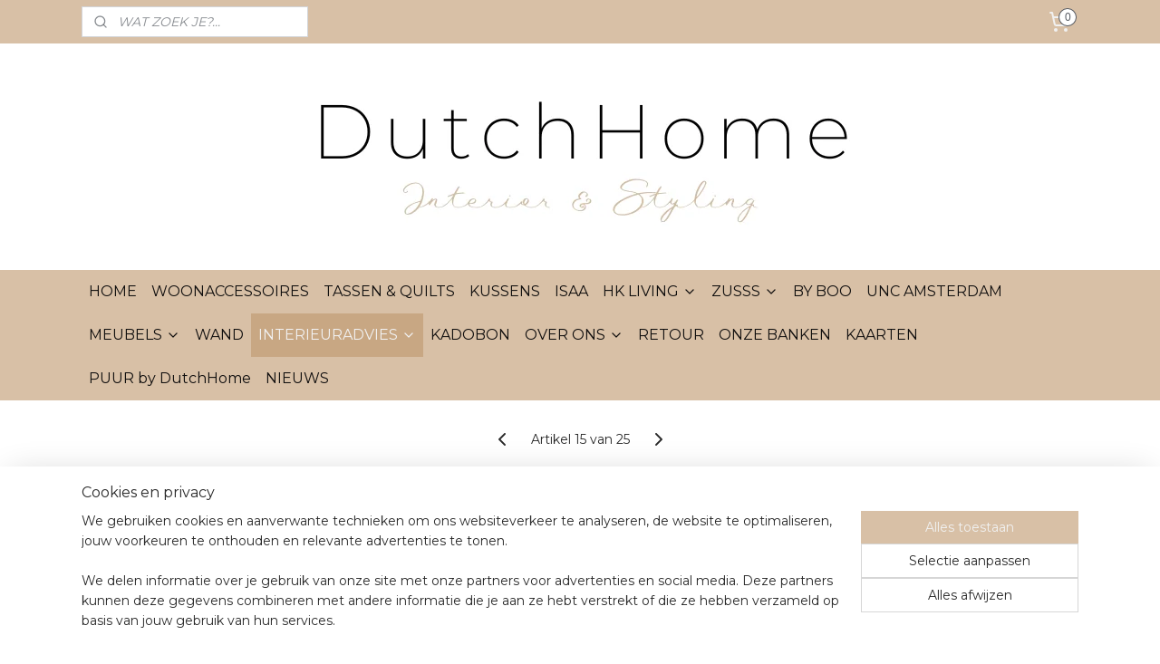

--- FILE ---
content_type: text/html; charset=UTF-8
request_url: https://www.dutchhome.nl/a-61190135/streefkerk/slaapkamer/
body_size: 15875
content:
<!DOCTYPE html>
<!--[if lt IE 7]>
<html lang="nl"
      class="no-js lt-ie9 lt-ie8 lt-ie7 secure"> <![endif]-->
<!--[if IE 7]>
<html lang="nl"
      class="no-js lt-ie9 lt-ie8 is-ie7 secure"> <![endif]-->
<!--[if IE 8]>
<html lang="nl"
      class="no-js lt-ie9 is-ie8 secure"> <![endif]-->
<!--[if gt IE 8]><!-->
<html lang="nl" class="no-js secure">
<!--<![endif]-->
<head prefix="og: http://ogp.me/ns#">
    <meta http-equiv="Content-Type" content="text/html; charset=UTF-8"/>

    <title>Slaapkamer | Streefkerk | dutchhome</title>
    <meta name="robots" content="noarchive"/>
    <meta name="robots" content="index,follow,noodp,noydir"/>
    
    <meta name="verify-v1" content="fkTHVAFqR0jDpvsGlMhu8_lfadRo8YdTUIMJjjw53F8"/>
        <meta name="google-site-verification" content="fkTHVAFqR0jDpvsGlMhu8_lfadRo8YdTUIMJjjw53F8"/>
    <meta name="viewport" content="width=device-width, initial-scale=1.0"/>
    <meta name="revisit-after" content="1 days"/>
    <meta name="generator" content="Mijnwebwinkel"/>
    <meta name="web_author" content="https://www.mijnwebwinkel.nl/"/>

    

    <meta property="og:site_name" content="dutchhome"/>

        <meta property="og:title" content="Slaapkamer"/>
    <meta property="og:description" content=""/>
    <meta property="og:type" content="product"/>
    <meta property="og:image" content="https://cdn.myonlinestore.eu/93d61fa4-6be1-11e9-a722-44a8421b9960/image/cache/article/55ed35567f1b0d2980279d0d4c13e65e67145cb2.jpg"/>
        <meta property="og:url" content="https://www.dutchhome.nl/a-61190135/streefkerk/slaapkamer/"/>

    <link rel="preload" as="style" href="https://static.myonlinestore.eu/assets/../js/fancybox/jquery.fancybox.css?20251222103456"
          onload="this.onload=null;this.rel='stylesheet'">
    <noscript>
        <link rel="stylesheet" href="https://static.myonlinestore.eu/assets/../js/fancybox/jquery.fancybox.css?20251222103456">
    </noscript>

    <link rel="stylesheet" type="text/css" href="https://asset.myonlinestore.eu/2AJiVxdwCc2ONtc7zd8udyI0b0aWuf.css"/>

    <link rel="preload" as="style" href="https://static.myonlinestore.eu/assets/../fonts/fontawesome-6.4.2/css/fontawesome.min.css?20251222103456"
          onload="this.onload=null;this.rel='stylesheet'">
    <link rel="preload" as="style" href="https://static.myonlinestore.eu/assets/../fonts/fontawesome-6.4.2/css/solid.min.css?20251222103456"
          onload="this.onload=null;this.rel='stylesheet'">
    <link rel="preload" as="style" href="https://static.myonlinestore.eu/assets/../fonts/fontawesome-6.4.2/css/brands.min.css?20251222103456"
          onload="this.onload=null;this.rel='stylesheet'">
    <link rel="preload" as="style" href="https://static.myonlinestore.eu/assets/../fonts/fontawesome-6.4.2/css/v4-shims.min.css?20251222103456"
          onload="this.onload=null;this.rel='stylesheet'">
    <noscript>
        <link rel="stylesheet" href="https://static.myonlinestore.eu/assets/../fonts/font-awesome-4.1.0/css/font-awesome.4.1.0.min.css?20251222103456">
    </noscript>

    <link rel="preconnect" href="https://static.myonlinestore.eu/" crossorigin />
    <link rel="dns-prefetch" href="https://static.myonlinestore.eu/" />
    <link rel="preconnect" href="https://cdn.myonlinestore.eu" crossorigin />
    <link rel="dns-prefetch" href="https://cdn.myonlinestore.eu" />

    <script type="text/javascript" src="https://static.myonlinestore.eu/assets/../js/modernizr.js?20251222103456"></script>
        
    <link rel="canonical" href="https://www.dutchhome.nl/a-61190135/streefkerk/slaapkamer/"/>
                    <link rel="shortcut icon" type="image/x-icon" href="data:image/x-icon;base64,">
        <link rel="icon" type="image/png" href="[data-uri]" />
    <script>
        var _rollbarConfig = {
        accessToken: 'd57a2075769e4401ab611d78421f1c89',
        captureUncaught: false,
        captureUnhandledRejections: false,
        verbose: false,
        payload: {
            environment: 'prod',
            person: {
                id: 77681,
            },
            ignoredMessages: [
                'request aborted',
                'network error',
                'timeout'
            ]
        },
        reportLevel: 'error'
    };
    // Rollbar Snippet
    !function(r){var e={};function o(n){if(e[n])return e[n].exports;var t=e[n]={i:n,l:!1,exports:{}};return r[n].call(t.exports,t,t.exports,o),t.l=!0,t.exports}o.m=r,o.c=e,o.d=function(r,e,n){o.o(r,e)||Object.defineProperty(r,e,{enumerable:!0,get:n})},o.r=function(r){"undefined"!=typeof Symbol&&Symbol.toStringTag&&Object.defineProperty(r,Symbol.toStringTag,{value:"Module"}),Object.defineProperty(r,"__esModule",{value:!0})},o.t=function(r,e){if(1&e&&(r=o(r)),8&e)return r;if(4&e&&"object"==typeof r&&r&&r.__esModule)return r;var n=Object.create(null);if(o.r(n),Object.defineProperty(n,"default",{enumerable:!0,value:r}),2&e&&"string"!=typeof r)for(var t in r)o.d(n,t,function(e){return r[e]}.bind(null,t));return n},o.n=function(r){var e=r&&r.__esModule?function(){return r.default}:function(){return r};return o.d(e,"a",e),e},o.o=function(r,e){return Object.prototype.hasOwnProperty.call(r,e)},o.p="",o(o.s=0)}([function(r,e,o){var n=o(1),t=o(4);_rollbarConfig=_rollbarConfig||{},_rollbarConfig.rollbarJsUrl=_rollbarConfig.rollbarJsUrl||"https://cdnjs.cloudflare.com/ajax/libs/rollbar.js/2.14.4/rollbar.min.js",_rollbarConfig.async=void 0===_rollbarConfig.async||_rollbarConfig.async;var a=n.setupShim(window,_rollbarConfig),l=t(_rollbarConfig);window.rollbar=n.Rollbar,a.loadFull(window,document,!_rollbarConfig.async,_rollbarConfig,l)},function(r,e,o){var n=o(2);function t(r){return function(){try{return r.apply(this,arguments)}catch(r){try{console.error("[Rollbar]: Internal error",r)}catch(r){}}}}var a=0;function l(r,e){this.options=r,this._rollbarOldOnError=null;var o=a++;this.shimId=function(){return o},"undefined"!=typeof window&&window._rollbarShims&&(window._rollbarShims[o]={handler:e,messages:[]})}var i=o(3),s=function(r,e){return new l(r,e)},d=function(r){return new i(s,r)};function c(r){return t(function(){var e=Array.prototype.slice.call(arguments,0),o={shim:this,method:r,args:e,ts:new Date};window._rollbarShims[this.shimId()].messages.push(o)})}l.prototype.loadFull=function(r,e,o,n,a){var l=!1,i=e.createElement("script"),s=e.getElementsByTagName("script")[0],d=s.parentNode;i.crossOrigin="",i.src=n.rollbarJsUrl,o||(i.async=!0),i.onload=i.onreadystatechange=t(function(){if(!(l||this.readyState&&"loaded"!==this.readyState&&"complete"!==this.readyState)){i.onload=i.onreadystatechange=null;try{d.removeChild(i)}catch(r){}l=!0,function(){var e;if(void 0===r._rollbarDidLoad){e=new Error("rollbar.js did not load");for(var o,n,t,l,i=0;o=r._rollbarShims[i++];)for(o=o.messages||[];n=o.shift();)for(t=n.args||[],i=0;i<t.length;++i)if("function"==typeof(l=t[i])){l(e);break}}"function"==typeof a&&a(e)}()}}),d.insertBefore(i,s)},l.prototype.wrap=function(r,e,o){try{var n;if(n="function"==typeof e?e:function(){return e||{}},"function"!=typeof r)return r;if(r._isWrap)return r;if(!r._rollbar_wrapped&&(r._rollbar_wrapped=function(){o&&"function"==typeof o&&o.apply(this,arguments);try{return r.apply(this,arguments)}catch(o){var e=o;throw e&&("string"==typeof e&&(e=new String(e)),e._rollbarContext=n()||{},e._rollbarContext._wrappedSource=r.toString(),window._rollbarWrappedError=e),e}},r._rollbar_wrapped._isWrap=!0,r.hasOwnProperty))for(var t in r)r.hasOwnProperty(t)&&(r._rollbar_wrapped[t]=r[t]);return r._rollbar_wrapped}catch(e){return r}};for(var p="log,debug,info,warn,warning,error,critical,global,configure,handleUncaughtException,handleAnonymousErrors,handleUnhandledRejection,captureEvent,captureDomContentLoaded,captureLoad".split(","),u=0;u<p.length;++u)l.prototype[p[u]]=c(p[u]);r.exports={setupShim:function(r,e){if(r){var o=e.globalAlias||"Rollbar";if("object"==typeof r[o])return r[o];r._rollbarShims={},r._rollbarWrappedError=null;var a=new d(e);return t(function(){e.captureUncaught&&(a._rollbarOldOnError=r.onerror,n.captureUncaughtExceptions(r,a,!0),e.wrapGlobalEventHandlers&&n.wrapGlobals(r,a,!0)),e.captureUnhandledRejections&&n.captureUnhandledRejections(r,a,!0);var t=e.autoInstrument;return!1!==e.enabled&&(void 0===t||!0===t||"object"==typeof t&&t.network)&&r.addEventListener&&(r.addEventListener("load",a.captureLoad.bind(a)),r.addEventListener("DOMContentLoaded",a.captureDomContentLoaded.bind(a))),r[o]=a,a})()}},Rollbar:d}},function(r,e){function o(r,e,o){if(e.hasOwnProperty&&e.hasOwnProperty("addEventListener")){for(var n=e.addEventListener;n._rollbarOldAdd&&n.belongsToShim;)n=n._rollbarOldAdd;var t=function(e,o,t){n.call(this,e,r.wrap(o),t)};t._rollbarOldAdd=n,t.belongsToShim=o,e.addEventListener=t;for(var a=e.removeEventListener;a._rollbarOldRemove&&a.belongsToShim;)a=a._rollbarOldRemove;var l=function(r,e,o){a.call(this,r,e&&e._rollbar_wrapped||e,o)};l._rollbarOldRemove=a,l.belongsToShim=o,e.removeEventListener=l}}r.exports={captureUncaughtExceptions:function(r,e,o){if(r){var n;if("function"==typeof e._rollbarOldOnError)n=e._rollbarOldOnError;else if(r.onerror){for(n=r.onerror;n._rollbarOldOnError;)n=n._rollbarOldOnError;e._rollbarOldOnError=n}e.handleAnonymousErrors();var t=function(){var o=Array.prototype.slice.call(arguments,0);!function(r,e,o,n){r._rollbarWrappedError&&(n[4]||(n[4]=r._rollbarWrappedError),n[5]||(n[5]=r._rollbarWrappedError._rollbarContext),r._rollbarWrappedError=null);var t=e.handleUncaughtException.apply(e,n);o&&o.apply(r,n),"anonymous"===t&&(e.anonymousErrorsPending+=1)}(r,e,n,o)};o&&(t._rollbarOldOnError=n),r.onerror=t}},captureUnhandledRejections:function(r,e,o){if(r){"function"==typeof r._rollbarURH&&r._rollbarURH.belongsToShim&&r.removeEventListener("unhandledrejection",r._rollbarURH);var n=function(r){var o,n,t;try{o=r.reason}catch(r){o=void 0}try{n=r.promise}catch(r){n="[unhandledrejection] error getting `promise` from event"}try{t=r.detail,!o&&t&&(o=t.reason,n=t.promise)}catch(r){}o||(o="[unhandledrejection] error getting `reason` from event"),e&&e.handleUnhandledRejection&&e.handleUnhandledRejection(o,n)};n.belongsToShim=o,r._rollbarURH=n,r.addEventListener("unhandledrejection",n)}},wrapGlobals:function(r,e,n){if(r){var t,a,l="EventTarget,Window,Node,ApplicationCache,AudioTrackList,ChannelMergerNode,CryptoOperation,EventSource,FileReader,HTMLUnknownElement,IDBDatabase,IDBRequest,IDBTransaction,KeyOperation,MediaController,MessagePort,ModalWindow,Notification,SVGElementInstance,Screen,TextTrack,TextTrackCue,TextTrackList,WebSocket,WebSocketWorker,Worker,XMLHttpRequest,XMLHttpRequestEventTarget,XMLHttpRequestUpload".split(",");for(t=0;t<l.length;++t)r[a=l[t]]&&r[a].prototype&&o(e,r[a].prototype,n)}}}},function(r,e){function o(r,e){this.impl=r(e,this),this.options=e,function(r){for(var e=function(r){return function(){var e=Array.prototype.slice.call(arguments,0);if(this.impl[r])return this.impl[r].apply(this.impl,e)}},o="log,debug,info,warn,warning,error,critical,global,configure,handleUncaughtException,handleAnonymousErrors,handleUnhandledRejection,_createItem,wrap,loadFull,shimId,captureEvent,captureDomContentLoaded,captureLoad".split(","),n=0;n<o.length;n++)r[o[n]]=e(o[n])}(o.prototype)}o.prototype._swapAndProcessMessages=function(r,e){var o,n,t;for(this.impl=r(this.options);o=e.shift();)n=o.method,t=o.args,this[n]&&"function"==typeof this[n]&&("captureDomContentLoaded"===n||"captureLoad"===n?this[n].apply(this,[t[0],o.ts]):this[n].apply(this,t));return this},r.exports=o},function(r,e){r.exports=function(r){return function(e){if(!e&&!window._rollbarInitialized){for(var o,n,t=(r=r||{}).globalAlias||"Rollbar",a=window.rollbar,l=function(r){return new a(r)},i=0;o=window._rollbarShims[i++];)n||(n=o.handler),o.handler._swapAndProcessMessages(l,o.messages);window[t]=n,window._rollbarInitialized=!0}}}}]);
    // End Rollbar Snippet
    </script>
    <script defer type="text/javascript" src="https://static.myonlinestore.eu/assets/../js/jquery.min.js?20251222103456"></script><script defer type="text/javascript" src="https://static.myonlinestore.eu/assets/../js/mww/shop.js?20251222103456"></script><script defer type="text/javascript" src="https://static.myonlinestore.eu/assets/../js/mww/shop/category.js?20251222103456"></script><script defer type="text/javascript" src="https://static.myonlinestore.eu/assets/../js/fancybox/jquery.fancybox.pack.js?20251222103456"></script><script defer type="text/javascript" src="https://static.myonlinestore.eu/assets/../js/fancybox/jquery.fancybox-thumbs.js?20251222103456"></script><script defer type="text/javascript" src="https://static.myonlinestore.eu/assets/../js/mww/image.js?20251222103456"></script><script defer type="text/javascript" src="https://static.myonlinestore.eu/assets/../js/mww/shop/article.js?20251222103456"></script><script defer type="text/javascript" src="https://static.myonlinestore.eu/assets/../js/mww/product/product.js?20251222103456"></script><script defer type="text/javascript" src="https://static.myonlinestore.eu/assets/../js/mww/product/product.configurator.js?20251222103456"></script><script defer type="text/javascript"
                src="https://static.myonlinestore.eu/assets/../js/mww/product/product.configurator.validator.js?20251222103456"></script><script defer type="text/javascript" src="https://static.myonlinestore.eu/assets/../js/mww/product/product.main.js?20251222103456"></script><script defer type="text/javascript" src="https://static.myonlinestore.eu/assets/../js/mww/navigation.js?20251222103456"></script><script defer type="text/javascript" src="https://static.myonlinestore.eu/assets/../js/delay.js?20251222103456"></script><script defer type="text/javascript" src="https://static.myonlinestore.eu/assets/../js/mww/ajax.js?20251222103456"></script><script defer type="text/javascript" src="https://static.myonlinestore.eu/assets/../js/foundation/foundation.min.js?20251222103456"></script><script defer type="text/javascript" src="https://static.myonlinestore.eu/assets/../js/foundation/foundation/foundation.topbar.js?20251222103456"></script><script defer type="text/javascript" src="https://static.myonlinestore.eu/assets/../js/foundation/foundation/foundation.tooltip.js?20251222103456"></script><script defer type="text/javascript" src="https://static.myonlinestore.eu/assets/../js/mww/deferred.js?20251222103456"></script>
        <script src="https://static.myonlinestore.eu/assets/webpack/bootstrapper.ce10832e.js"></script>
    
    <script src="https://static.myonlinestore.eu/assets/webpack/vendor.85ea91e8.js" defer></script><script src="https://static.myonlinestore.eu/assets/webpack/main.c5872b2c.js" defer></script>
    
    <script src="https://static.myonlinestore.eu/assets/webpack/webcomponents.377dc92a.js" defer></script>
    
    <script src="https://static.myonlinestore.eu/assets/webpack/render.8395a26c.js" defer></script>

    <script>
        window.bootstrapper.add(new Strap('marketingScripts', []));
    </script>
        <script>
  window.dataLayer = window.dataLayer || [];

  function gtag() {
    dataLayer.push(arguments);
  }

    gtag(
    "consent",
    "default",
    {
      "ad_storage": "denied",
      "ad_user_data": "denied",
      "ad_personalization": "denied",
      "analytics_storage": "denied",
      "security_storage": "granted",
      "personalization_storage": "denied",
      "functionality_storage": "denied",
    }
  );

  gtag("js", new Date());
  gtag("config", 'G-HSRC51ENF9', { "groups": "myonlinestore" });gtag("config", 'G-E4HMQ70J5K');</script>
<script async src="https://www.googletagmanager.com/gtag/js?id=G-HSRC51ENF9"></script>
        <script>
        
    </script>
        
<script>
    var marketingStrapId = 'marketingScripts'
    var marketingScripts = window.bootstrapper.use(marketingStrapId);

    if (marketingScripts === null) {
        marketingScripts = [];
    }

        marketingScripts.push({
        inline: `!function (f, b, e, v, n, t, s) {
        if (f.fbq) return;
        n = f.fbq = function () {
            n.callMethod ?
                n.callMethod.apply(n, arguments) : n.queue.push(arguments)
        };
        if (!f._fbq) f._fbq = n;
        n.push = n;
        n.loaded = !0;
        n.version = '2.0';
        n.agent = 'plmyonlinestore';
        n.queue = [];
        t = b.createElement(e);
        t.async = !0;
    t.src = v;
    s = b.getElementsByTagName(e)[0];
    s.parentNode.insertBefore(t, s)
    }(window, document, 'script', 'https://connect.facebook.net/en_US/fbevents.js');

    fbq('init', '278223046012850');
    fbq('track', 'PageView');
    `,
    });
    
    window.bootstrapper.update(new Strap(marketingStrapId, marketingScripts));
</script>
    <noscript>
        <style>ul.products li {
                opacity: 1 !important;
            }</style>
    </noscript>

            <script>
                (function (w, d, s, l, i) {
            w[l] = w[l] || [];
            w[l].push({
                'gtm.start':
                    new Date().getTime(), event: 'gtm.js'
            });
            var f = d.getElementsByTagName(s)[0],
                j = d.createElement(s), dl = l != 'dataLayer' ? '&l=' + l : '';
            j.async = true;
            j.src =
                'https://www.googletagmanager.com/gtm.js?id=' + i + dl;
            f.parentNode.insertBefore(j, f);
        })(window, document, 'script', 'dataLayer', 'GTM-MSQ3L6L');
                (function (w, d, s, l, i) {
            w[l] = w[l] || [];
            w[l].push({
                'gtm.start':
                    new Date().getTime(), event: 'gtm.js'
            });
            var f = d.getElementsByTagName(s)[0],
                j = d.createElement(s), dl = l != 'dataLayer' ? '&l=' + l : '';
            j.async = true;
            j.src =
                'https://www.googletagmanager.com/gtm.js?id=' + i + dl;
            f.parentNode.insertBefore(j, f);
        })(window, document, 'script', 'dataLayer', 'GTM-WG4MXTD');
            </script>

</head>
<body    class="lang-nl_NL layout-width-1100 oneColumn">

    <noscript>
                    <iframe src="https://www.googletagmanager.com/ns.html?id=GTM-MSQ3L6L" height="0" width="0"
                    style="display:none;visibility:hidden"></iframe>
                    <iframe src="https://www.googletagmanager.com/ns.html?id=GTM-WG4MXTD" height="0" width="0"
                    style="display:none;visibility:hidden"></iframe>
            </noscript>


<header>
    <a tabindex="0" id="skip-link" class="button screen-reader-text" href="#content">Spring naar de hoofdtekst</a>
</header>


<div id="react_element__filter"></div>

<div class="site-container">
    <div class="inner-wrap">
                    <nav class="tab-bar mobile-navigation custom-topbar ">
    <section class="left-button" style="display: none;">
        <a class="mobile-nav-button"
           href="#" data-react-trigger="mobile-navigation-toggle">
                <div   
    aria-hidden role="img"
    class="icon icon--sf-menu
        "
    >
    <svg><use xlink:href="#sf-menu"></use></svg>
    </div>
&#160;
                <span>Menu</span>        </a>
    </section>
    <section class="title-section">
        <span class="title">dutchhome</span>
    </section>
    <section class="right-button">

                                    
        <a href="/cart/" class="cart-icon hidden">
                <div   
    aria-hidden role="img"
    class="icon icon--sf-shopping-cart
        "
    >
    <svg><use xlink:href="#sf-shopping-cart"></use></svg>
    </div>
            <span class="cart-count" style="display: none"></span>
        </a>
    </section>
</nav>
        
        
        <div class="bg-container custom-css-container"             data-active-language="nl"
            data-current-date="27-12-2025"
            data-category-id="unknown"
            data-article-id="46569259"
            data-article-category-id="5411765"
            data-article-name="Slaapkamer"
        >
            <noscript class="no-js-message">
                <div class="inner">
                    Javascript is uitgeschakeld.


Zonder Javascript is het niet mogelijk bestellingen te plaatsen in deze webwinkel en zijn een aantal functionaliteiten niet beschikbaar.
                </div>
            </noscript>

            <div id="header">
                <div id="react_root"><!-- --></div>
                <div
                    class="header-bar-top">
                                                
<div class="row header-bar-inner" data-bar-position="top" data-options="sticky_on: large; is_hover: true; scrolltop: true;" data-topbar>
    <section class="top-bar-section">
                                    <div class="module-container search align-left">
                    <div class="react_element__searchbox" 
    data-post-url="/search/" 
    data-search-phrase=""></div>

                </div>
                                                <div class="module-container cart align-right">
                    
<div class="header-cart module moduleCartCompact" data-ajax-cart-replace="true" data-productcount="0">
            <a href="/cart/?category_id=5411765" class="foldout-cart">
                <div   
    aria-hidden role="img"
    class="icon icon--sf-shopping-cart
        "
            title="Winkelwagen"
    >
    <svg><use xlink:href="#sf-shopping-cart"></use></svg>
    </div>
            <span class="count">0</span>
        </a>
        <div class="hidden-cart-details">
            <div class="invisible-hover-area">
                <div data-mobile-cart-replace="true" class="cart-details">
                                            <div class="cart-summary">
                            Nog niets in uw winkelwagen
                        </div>
                                    </div>

                            </div>
        </div>
    </div>

                </div>
                        </section>
</div>

                                    </div>

                



<sf-header-image
    class="web-component"
    header-element-height="250px"
    align="left"
    store-name="dutchhome"
    store-url="https://www.dutchhome.nl/"
    background-image-url="https://cdn.myonlinestore.eu/93d61fa4-6be1-11e9-a722-44a8421b9960/nl_NL_image_header_4.png?t=1766857181"
    mobile-background-image-url=""
    logo-custom-width=""
    logo-custom-height=""
    page-column-width="1100"
    style="
        height: 250px;

        --background-color: #FFFFFF;
        --background-height: 250px;
        --background-aspect-ratio: 4.4;
        --scaling-background-aspect-ratio: 4.4;
        --mobile-background-height: 0px;
        --mobile-background-aspect-ratio: 1;
        --color: #FFFFFF;
        --logo-custom-width: auto;
        --logo-custom-height: auto;
        --logo-aspect-ratio: 1
        ">
    </sf-header-image>
                <div class="header-bar-bottom sticky">
                                                
<div class="row header-bar-inner" data-bar-position="header" data-options="sticky_on: large; is_hover: true; scrolltop: true;" data-topbar>
    <section class="top-bar-section">
                                    <nav class="module-container navigation  align-left">
                    <ul>
                            




<li class="">
            <a href="https://www.dutchhome.nl/" class="no_underline">
            HOME
                    </a>

                                </li>
    




<li class="">
            <a href="https://www.dutchhome.nl/c-7585053/woonaccessoires/" class="no_underline">
            WOONACCESSOIRES
                    </a>

                                </li>
    




<li class="">
            <a href="https://www.dutchhome.nl/c-7543827/tassen-quilts/" class="no_underline">
            TASSEN &amp; QUILTS
                    </a>

                                </li>
    




<li class="">
            <a href="https://www.dutchhome.nl/c-7566375/kussens/" class="no_underline">
            KUSSENS
                    </a>

                                </li>
    




<li class="">
            <a href="https://www.dutchhome.nl/c-7515180/isaa/" class="no_underline">
            ISAA
                    </a>

                                </li>
    

    


<li class="has-dropdown">
            <a href="https://www.dutchhome.nl/c-5484077/hk-living/" class="no_underline">
            HK LIVING
                                                <div aria-hidden role="img" class="icon"><svg><use xlink:href="#sf-chevron-down"></use></svg></div>
                                    </a>

                                    <ul class="dropdown">
                        




<li class="">
            <a href="https://www.dutchhome.nl/c-7169168/nieuwste-items/" class="no_underline">
            NIEUWSTE ITEMS
                    </a>

                                </li>
    




<li class="">
            <a href="https://www.dutchhome.nl/c-5969596/kopjes-en-mokken/" class="no_underline">
            Kopjes en mokken
                    </a>

                                </li>
    




<li class="">
            <a href="https://www.dutchhome.nl/c-5969599/borden-en-schalen/" class="no_underline">
            Borden en schalen
                    </a>

                                </li>
    




<li class="">
            <a href="https://www.dutchhome.nl/c-5969602/overig-servies/" class="no_underline">
            Overig servies
                    </a>

                                </li>
    




<li class="">
            <a href="https://www.dutchhome.nl/c-5969611/textiel/" class="no_underline">
            Textiel
                    </a>

                                </li>
    




<li class="">
            <a href="https://www.dutchhome.nl/c-5969617/vazen/" class="no_underline">
            Vazen
                    </a>

                                </li>
    




<li class="">
            <a href="https://www.dutchhome.nl/c-5969647/meubels/" class="no_underline">
            Meubels
                    </a>

                                </li>
    




<li class="">
            <a href="https://www.dutchhome.nl/c-5969650/accessoires/" class="no_underline">
            Accessoires
                    </a>

                                </li>
                </ul>
                        </li>
    

    


<li class="has-dropdown">
            <a href="https://www.dutchhome.nl/c-3111504/zusss/" class="no_underline">
            ZUSSS
                                                <div aria-hidden role="img" class="icon"><svg><use xlink:href="#sf-chevron-down"></use></svg></div>
                                    </a>

                                    <ul class="dropdown">
                        




<li class="">
            <a href="https://www.dutchhome.nl/c-3811261/sieraad-tas/" class="no_underline">
            SIERAAD &amp; TAS
                    </a>

                                </li>
    




<li class="">
            <a href="https://www.dutchhome.nl/c-3811351/bed-bad/" class="no_underline">
            BED &amp; BAD
                    </a>

                                </li>
    




<li class="">
            <a href="https://www.dutchhome.nl/c-3811376/in-huis/" class="no_underline">
            IN HUIS
                    </a>

                                </li>
    




<li class="">
            <a href="https://www.dutchhome.nl/c-3811409/kadootjes/" class="no_underline">
            KADOOTJES
                    </a>

                                </li>
    




<li class="">
            <a href="https://www.dutchhome.nl/c-3811421/keuken/" class="no_underline">
            KEUKEN
                    </a>

                                </li>
                </ul>
                        </li>
    




<li class="">
            <a href="https://www.dutchhome.nl/c-7131759/by-boo/" class="no_underline">
            BY BOO
                    </a>

                                </li>
    




<li class="">
            <a href="https://www.dutchhome.nl/c-6608175/unc-amsterdam/" class="no_underline">
            UNC AMSTERDAM
                    </a>

                                </li>
    

    


<li class="has-dropdown">
            <a href="https://www.dutchhome.nl/c-4272654/meubels/" class="no_underline">
            MEUBELS
                                                <div aria-hidden role="img" class="icon"><svg><use xlink:href="#sf-chevron-down"></use></svg></div>
                                    </a>

                                    <ul class="dropdown">
                        

    


<li class="has-dropdown">
            <a href="https://www.dutchhome.nl/c-4272655/zitmeubels/" class="no_underline">
            ZITMEUBELS
                                                <div aria-hidden role="img" class="icon sub-item"><svg><use xlink:href="#sf-chevron-right"></use></svg></div>
                                    </a>

                                    <ul class="dropdown">
                        




<li class="">
            <a href="https://www.dutchhome.nl/c-4272661/banken/" class="no_underline">
            BANKEN
                    </a>

                                </li>
    




<li class="">
            <a href="https://www.dutchhome.nl/c-4272664/fauteuils/" class="no_underline">
            FAUTEUILS
                    </a>

                                </li>
    




<li class="">
            <a href="https://www.dutchhome.nl/c-4272662/stoelen/" class="no_underline">
            STOELEN
                    </a>

                                </li>
    




<li class="">
            <a href="https://www.dutchhome.nl/c-4272663/poef-en-kruk/" class="no_underline">
            POEF EN KRUK
                    </a>

                                </li>
                </ul>
                        </li>
    

    


<li class="has-dropdown">
            <a href="https://www.dutchhome.nl/c-4272657/tafels/" class="no_underline">
            TAFELS
                                                <div aria-hidden role="img" class="icon sub-item"><svg><use xlink:href="#sf-chevron-right"></use></svg></div>
                                    </a>

                                    <ul class="dropdown">
                        




<li class="">
            <a href="https://www.dutchhome.nl/c-6848489/eetkamer-tafels/" class="no_underline">
            EETKAMER TAFELS
                    </a>

                                </li>
    




<li class="">
            <a href="https://www.dutchhome.nl/c-6848492/side-tables/" class="no_underline">
            SIDE TABLES
                    </a>

                                </li>
    




<li class="">
            <a href="https://www.dutchhome.nl/c-6848501/sliders/" class="no_underline">
            SLIDERS
                    </a>

                                </li>
                </ul>
                        </li>
    




<li class="">
            <a href="https://www.dutchhome.nl/c-4272660/kasten/" class="no_underline">
            KASTEN
                    </a>

                                </li>
                </ul>
                        </li>
    




<li class="">
            <a href="https://www.dutchhome.nl/c-7000127/wand/" class="no_underline">
            WAND
                    </a>

                                </li>
    

    
    

<li class="has-dropdown active">
            <a href="https://www.dutchhome.nl/c-1462243/interieuradvies/" class="no_underline">
            INTERIEURADVIES
                                                <div aria-hidden role="img" class="icon"><svg><use xlink:href="#sf-chevron-down"></use></svg></div>
                                    </a>

                                    <ul class="dropdown">
                        




<li class="">
            <a href="https://www.dutchhome.nl/c-3225112/dutchhomeboerderij/" class="no_underline">
            DUTCHHOMEBOERDERIJ
                    </a>

                                </li>
    




<li class="">
            <a href="https://www.dutchhome.nl/c-5515678/kockengen/" class="no_underline">
            Kockengen
                    </a>

                                </li>
    


    

<li class="active">
            <a href="https://www.dutchhome.nl/c-5411765/streefkerk/" class="no_underline">
            Streefkerk
                    </a>

                                </li>
    




<li class="">
            <a href="https://www.dutchhome.nl/c-3225110/soest/" class="no_underline">
            Soest
                    </a>

                                </li>
    




<li class="">
            <a href="https://www.dutchhome.nl/c-4578926/nieuw-lekkerland/" class="no_underline">
            Nieuw Lekkerland
                    </a>

                                </li>
    




<li class="">
            <a href="https://www.dutchhome.nl/c-4847481/alblasserdam/" class="no_underline">
            Alblasserdam
                    </a>

                                </li>
    




<li class="">
            <a href="https://www.dutchhome.nl/c-3225529/groot-ammers-ii/" class="no_underline">
            Groot Ammers II
                    </a>

                                </li>
    




<li class="">
            <a href="https://www.dutchhome.nl/c-3225539/groot-ammers-iii/" class="no_underline">
            Groot Ammers III
                    </a>

                                </li>
    




<li class="">
            <a href="https://www.dutchhome.nl/c-3225541/groot-ammers-iv/" class="no_underline">
            Groot Ammers IV
                    </a>

                                </li>
    




<li class="">
            <a href="https://www.dutchhome.nl/c-4184202/groot-ammers-v/" class="no_underline">
            GROOT AMMERS V
                    </a>

                                </li>
    




<li class="">
            <a href="https://www.dutchhome.nl/c-4185071/groot-ammers-vi/" class="no_underline">
            GROOT AMMERS VI
                    </a>

                                </li>
    




<li class="">
            <a href="https://www.dutchhome.nl/c-4847487/groot-ammers-vii/" class="no_underline">
            Groot-Ammers VII
                    </a>

                                </li>
    




<li class="">
            <a href="https://www.dutchhome.nl/c-3225114/vlaardingen/" class="no_underline">
            Vlaardingen
                    </a>

                                </li>
    




<li class="">
            <a href="https://www.dutchhome.nl/c-4837180/waddinxveen/" class="no_underline">
            Waddinxveen
                    </a>

                                </li>
    




<li class="">
            <a href="https://www.dutchhome.nl/c-4847490/amstelveen/" class="no_underline">
            Amstelveen
                    </a>

                                </li>
    




<li class="">
            <a href="https://www.dutchhome.nl/c-3225109/zeist/" class="no_underline">
            Zeist
                    </a>

                                </li>
    




<li class="">
            <a href="https://www.dutchhome.nl/c-3225111/zeist-ii/" class="no_underline">
            Zeist II
                    </a>

                                </li>
    




<li class="">
            <a href="https://www.dutchhome.nl/c-4407558/zeist-iii/" class="no_underline">
            Zeist III
                    </a>

                                </li>
    




<li class="">
            <a href="https://www.dutchhome.nl/c-5771058/domburg/" class="no_underline">
            Domburg
                    </a>

                                </li>
    




<li class="">
            <a href="https://www.dutchhome.nl/c-5771060/goedereede/" class="no_underline">
            Goedereede
                    </a>

                                </li>
    




<li class="">
            <a href="https://www.dutchhome.nl/c-5771068/ijsselstein/" class="no_underline">
            IJsselstein 
                    </a>

                                </li>
    




<li class="">
            <a href="https://www.dutchhome.nl/c-5771072/houten/" class="no_underline">
            Houten
                    </a>

                                </li>
    




<li class="">
            <a href="https://www.dutchhome.nl/c-5771073/giessenburg/" class="no_underline">
            Giessenburg
                    </a>

                                </li>
    




<li class="">
            <a href="https://www.dutchhome.nl/c-6053125/nederhorst-den-berg/" class="no_underline">
            Nederhorst den Berg
                    </a>

                                </li>
    




<li class="">
            <a href="https://www.dutchhome.nl/c-6635778/apeldoorn/" class="no_underline">
            Apeldoorn
                    </a>

                                </li>
    




<li class="">
            <a href="https://www.dutchhome.nl/c-6635787/montfoort/" class="no_underline">
            Montfoort
                    </a>

                                </li>
    




<li class="">
            <a href="https://www.dutchhome.nl/c-6635793/elspeet/" class="no_underline">
            Elspeet
                    </a>

                                </li>
    




<li class="">
            <a href="https://www.dutchhome.nl/c-6635799/groot-ammers-viii/" class="no_underline">
            Groot Ammers VIII
                    </a>

                                </li>
    




<li class="">
            <a href="https://www.dutchhome.nl/c-6635802/zeist-iv/" class="no_underline">
            Zeist IV
                    </a>

                                </li>
    




<li class="">
            <a href="https://www.dutchhome.nl/c-6635805/sleeuwijk/" class="no_underline">
            Sleeuwijk
                    </a>

                                </li>
    




<li class="">
            <a href="https://www.dutchhome.nl/c-6635808/dordrecht/" class="no_underline">
            Dordrecht
                    </a>

                                </li>
    




<li class="">
            <a href="https://www.dutchhome.nl/c-6635814/noordeloos/" class="no_underline">
            Noordeloos
                    </a>

                                </li>
                </ul>
                        </li>
    




<li class="">
            <a href="https://www.dutchhome.nl/c-3448522/kadobon/" class="no_underline">
            KADOBON
                    </a>

                                </li>
    

    


<li class="has-dropdown">
            <a href="https://www.dutchhome.nl/c-2859246/over-ons/" class="no_underline">
            OVER ONS
                                                <div aria-hidden role="img" class="icon"><svg><use xlink:href="#sf-chevron-down"></use></svg></div>
                                    </a>

                                    <ul class="dropdown">
                        




<li class="">
            <a href="https://www.dutchhome.nl/c-4272691/voorwaarden/" class="no_underline">
            VOORWAARDEN
                    </a>

                                </li>
                </ul>
                        </li>
    




<li class="">
            <a href="https://www.dutchhome.nl/c-4360070/retour/" class="no_underline">
            RETOUR
                    </a>

                                </li>
    




<li class="">
            <a href="https://www.dutchhome.nl/c-6813725/onze-banken/" class="no_underline">
            ONZE BANKEN 
                    </a>

                                </li>
    




<li class="">
            <a href="https://www.dutchhome.nl/c-7131762/kaarten/" class="no_underline">
            KAARTEN
                    </a>

                                </li>
    




<li class="">
            <a href="https://www.dutchhome.nl/c-5887140/puur-by-dutchhome/" class="no_underline">
            PUUR by DutchHome
                    </a>

                                </li>
    




<li class="">
            <a href="https://www.dutchhome.nl/c-7345909/nieuws/" class="no_underline">
            NIEUWS
                    </a>

                                </li>

                    </ul>
                </nav>
                        </section>
</div>

                                    </div>
            </div>

            
            
            <div id="content" class="columncount-1">
                <div class="row">
                                                                <div class="columns large-14 medium-14 small-14" id="centercolumn">
    
    
                                    <script>
        window.bootstrapper.add(new Strap('product', {
            id: '46569259',
            name: 'Slaapkamer',
            value: '',
            currency: 'EUR'
        }));

        var marketingStrapId = 'marketingScripts'
        var marketingScripts = window.bootstrapper.use(marketingStrapId);

        if (marketingScripts === null) {
            marketingScripts = [];
        }

        marketingScripts.push({
            inline: `if (typeof window.fbq === 'function') {
                window.fbq('track', 'ViewContent', {
                    content_name: "Slaapkamer",
                    content_ids: ["46569259"],
                    content_type: "product"
                });
            }`,
        });

        window.bootstrapper.update(new Strap(marketingStrapId, marketingScripts));
    </script>
    <div id="react_element__product-events"><!-- --></div>

    <script type="application/ld+json">
        {}
    </script>
    <div class="article product-page fifty-fifty">
            <span class="badge-container">
            </span>
        
<div class="prev_next-button">
                            <a href="/a-61190124/streefkerk/overloop/" title="Vorige artikel &#xA;(Overloop)" class="prev_next_article" accesskey="p"><div   
    aria-hidden role="img"
    class="icon icon--sf-chevron-left
        "
            title="{{ language.getText(&#039;previous_article&#039;) }} &amp;#xA;({{ buttons.left.title|raw }})"
    ><svg><use xlink:href="#sf-chevron-left"></use></svg></div></a>        <span>Artikel 15 van 25</span>
            <a href="/a-61190140/streefkerk/kinderkamer/" title="Volgende artikel &#xA;(Kinderkamer)" class="prev_next_article" accesskey="n"><div   
    aria-hidden role="img"
    class="icon icon--sf-chevron-right
        "
            title="{{ language.getText(&#039;next_article&#039;) }} &amp;#xA;({{ buttons.right.title|raw }})"
    ><svg><use xlink:href="#sf-chevron-right"></use></svg></div></a>    
    </div>

        <div class="row">

                <div class="column-images">
    <div class="images">
                                    <div class="image large">
                

<a href="https://cdn.myonlinestore.eu/93d61fa4-6be1-11e9-a722-44a8421b9960/image/cache/full/55ed35567f1b0d2980279d0d4c13e65e67145cb2.jpg?20251222103456"
    class="fancybox"
    data-fancybox-type="image"
    data-thumbnail="https://cdn.myonlinestore.eu/93d61fa4-6be1-11e9-a722-44a8421b9960/image/cache/full/55ed35567f1b0d2980279d0d4c13e65e67145cb2.jpg?20251222103456"
    rel="fancybox-thumb" title="Slaapkamer"
    id="afbeelding1"
    >
                        <img src="https://cdn.myonlinestore.eu/93d61fa4-6be1-11e9-a722-44a8421b9960/image/cache/full/55ed35567f1b0d2980279d0d4c13e65e67145cb2.jpg?20251222103456" alt="Slaapkamer" />
            </a>
            </div>
        
                    <ul class="thumbs">
                                
                                            </ul>
        
                    </div>
</div>

            <div class="column-details">
                <div class="title">
                        <h1 class="product-title">
        Slaapkamer    </h1>
                        <span class="sku-container">
            </span>
                </div>
                                <div class="save-button-detail" id="react_element__saveforlater-detail-button" data-product-id="45c9cea9-bde3-11eb-a98b-0a6e45a98899" data-product-name="Slaapkamer" data-analytics-id="46569259" data-value="" data-currency="EUR"></div>



                            <ul class="product-tabs" style="display: none">
            <li class="active">
                <a href="#" data-tab-id="description">Beschrijving</a>
            </li>
                            <li>
                    <a href="#" data-tab-id="specs">Specificaties</a>
                </li>
                    </ul>
                    <div class="product-tab description" data-tab-content="description">
                    <div class="rte_content">
                                                    
                                            </div>
                </div>
                                    <div class="product-tab" data-tab-content="specs">
                        <div class="article-specs" style="display: none">
                            <div class="inner">
                                    <table class="article-specs" data-article-element="specs">
            </table>
                            </div>
                        </div>
                    </div>
                

                
                    <a href="/c-5411765/streefkerk/" onclick="if(window.gotoCategoryFromHistory) {window.gotoCategoryFromHistory(this.href); void(0)}" class="btn tiny">
        Overzicht
   </a>

            </div>

        </div>
    </div>

            
    
            
    </div>
                                    </div>
            </div>
        </div>

                    <div id="footer" class="custom-css-container"             data-active-language="nl"
            data-current-date="27-12-2025"
            data-category-id="unknown"
            data-article-id="46569259"
            data-article-category-id="5411765"
            data-article-name="Slaapkamer"
        >
                    <div class="pane paneFooter">
        <div class="inner">
            <ul>
                                                        <li><div class="block textarea  textAlignLeft ">
    
            <p>DutchHome BV<br />Vestigingen</p><p>Doetseweg 47<br />3381KE Giessenburg<br />do t/m za<br />10:00-17:00 uur</p><p>Kerkstraat 1</p><p>2871ED Schoonhoven<br />ma t/m vrij<br />9:00-17:30 uur<br />za<br />9:00-!7:00 uur</p>
    </div>
</li>
                                                        <li><div class="block textarea  textAlignLeft ">
    
            <p>info@dutchhome.nl</p><p>KVK &nbsp;77979133</p><p>BTW NL861220420B01</p><p>Bank&nbsp;NL29RABO0307958140</p>
    </div>
</li>
                                                        <li><div class="block textarea  textAlignLeft ">
    
            <p>RETOURADRES<br />DOETSEWEG 47<br />3381KE GIESSENBURG</p><p>VERGEET DE PAKBON NIET MEE TE STUREN!<br />Retourkosten zijn voor eigen rekening</p>
    </div>
</li>
                                                        <li><div id="fb-root"></div>
<script async defer crossorigin="anonymous" src="https://connect.facebook.net/nl_NL/sdk.js#xfbml=1&version=v20.0" nonce="ef729EoP"></script>
<div class="facebook module">
    <div class="moduleFacebook">
        <a href="https://www.facebook.com/dutchhome" target="_blank">
            <i class="fa fa-facebook-square"></i>
            dutchhome        </a>
    </div>
    <div class="fb-like"
         data-href="https://www.facebook.com/dutchhome"
         data-colorscheme="light"
         data-layout="standard"
         data-action="like"
         data-share="false"
         data-width="210"></div>
</div>
</li>
                                                        <li>
<div class="block block-newsletter">
    <h3>NIEUWS</h3>

    <div class="intro-text">
        Ontvang onze nieuwsbrief
    </div>

    <a href="https://www.dutchhome.nl/newsletter/" class="btn">Aanmelden</a>
</div>
</li>
                            </ul>
        </div>
    </div>

            </div>
                <div id="mwwFooter">
            <div class="row mwwFooter">
                <div class="columns small-14">
                                                                                                                                                © 2011 - 2025 dutchhome
                        | <a href="https://www.dutchhome.nl/sitemap/" class="footer">sitemap</a>
                        | <a href="https://www.dutchhome.nl/rss/" class="footer" target="_blank">rss</a>
                                                            </div>
            </div>
        </div>
    </div>
</div>

<script>
    window.bootstrapper.add(new Strap('storeNotifications', {
        notifications: [],
    }));

    var storeLocales = [
                'nl_NL',
                'en_GB',
                'de_DE',
                'fr_FR',
                'es_ES',
            ];
    window.bootstrapper.add(new Strap('storeLocales', storeLocales));

    window.bootstrapper.add(new Strap('consentBannerSettings', {"enabled":true,"privacyStatementPageId":null,"privacyStatementPageUrl":null,"updatedAt":"2024-02-29T11:31:41+01:00","updatedAtTimestamp":1709202701,"consentTypes":{"required":{"enabled":true,"title":"Noodzakelijk","text":"Cookies en technieken die zijn nodig om de website bruikbaar te maken, zoals het onthouden van je winkelmandje, veilig afrekenen en toegang tot beveiligde gedeelten van de website. Zonder deze cookies kan de website niet naar behoren werken."},"analytical":{"enabled":true,"title":"Statistieken","text":"Cookies en technieken die anoniem gegevens verzamelen en rapporteren over het gebruik van de website, zodat de website geoptimaliseerd kan worden."},"functional":{"enabled":false,"title":"Functioneel","text":"Cookies en technieken die helpen om optionele functionaliteiten aan de website toe te voegen, zoals chatmogelijkheden, het verzamelen van feedback en andere functies van derden."},"marketing":{"enabled":true,"title":"Marketing","text":"Cookies en technieken die worden ingezet om bezoekers gepersonaliseerde en relevante advertenties te kunnen tonen op basis van eerder bezochte pagina’s, en om de effectiviteit van advertentiecampagnes te analyseren."},"personalization":{"enabled":false,"title":"Personalisatie","text":"Cookies en technieken om de vormgeving en inhoud van de website op u aan te passen, zoals de taal of vormgeving van de website."}},"labels":{"banner":{"title":"Cookies en privacy","text":"We gebruiken cookies en aanverwante technieken om ons websiteverkeer te analyseren, de website te optimaliseren, jouw voorkeuren te onthouden en relevante advertenties te tonen.\n\nWe delen informatie over je gebruik van onze site met onze partners voor advertenties en social media. Deze partners kunnen deze gegevens combineren met andere informatie die je aan ze hebt verstrekt of die ze hebben verzameld op basis van jouw gebruik van hun services."},"modal":{"title":"Cookie- en privacyinstellingen","text":"We gebruiken cookies en aanverwante technieken om ons websiteverkeer te analyseren, de website te optimaliseren, jouw voorkeuren te onthouden en relevante advertenties te tonen.\n\nWe delen informatie over je gebruik van onze site met onze partners voor advertenties en social media. Deze partners kunnen deze gegevens combineren met andere informatie die je aan ze hebt verstrekt of die ze hebben verzameld op basis van jouw gebruik van hun services."},"button":{"title":"Cookie- en privacyinstellingen","text":"button_text"}}}));
    window.bootstrapper.add(new Strap('store', {"availableBusinessModels":"B2C","currency":"EUR","currencyDisplayLocale":"nl_NL","discountApplicable":true,"googleTrackingType":"gtag","id":"77681","locale":"nl_NL","loginRequired":false,"roles":[],"storeName":"dutchhome","uuid":"93d61fa4-6be1-11e9-a722-44a8421b9960"}));
    window.bootstrapper.add(new Strap('merchant', { isMerchant: false }));
    window.bootstrapper.add(new Strap('customer', { authorized: false }));

    window.bootstrapper.add(new Strap('layout', {"hideCurrencyValuta":false}));
    window.bootstrapper.add(new Strap('store_layout', { width: 1100 }));
    window.bootstrapper.add(new Strap('theme', {"button_border_radius":0,"button_inactive_background_color":"D8C0A6","divider_border_color":"F5F6FA","border_radius":0,"ugly_shadows":false,"flexbox_image_size":"contain","block_background_centercolumn":"FFFFFF","cta_color":"8CA393","hyperlink_color":"292929","general_link_hover_color":null,"content_padding":null,"price_color":"","price_font_size":20,"center_short_description":false,"navigation_link_bg_color":"","navigation_link_fg_color":"100e0e","navigation_active_bg_color":"","navigation_active_fg_color":"","navigation_arrow_color":"","navigation_font":"google_Montserrat","navigation_font_size":16,"store_color_head":"#FFFFFF","store_color_head_font":"#FFFFFF","store_color_background_main":"#FFFFFF","store_color_topbar_font":"#F1F1F1","store_color_background":"#FFFFFF","store_color_border":"#FFFFFF","store_color_block_head":"","store_color_block_font":"#636363","store_color_block_background":"#FFFFFF","store_color_headerbar_font":"#FFFFFF","store_color_headerbar_background":"#D8C0A6","store_font_type":"google_Montserrat","store_header_font_type":"google_Montserrat","store_header_font_size":1,"store_font_size":14,"store_font_color":"#292929","store_button_color":"#D8C0A6","store_button_font_color":"#F1F1F1","action_price_color":"#292929","article_font_size":18,"store_htags_color":"#292929"}));
    window.bootstrapper.add(new Strap('shippingGateway', {"shippingCountries":["NL","CH","BE","IT","AT","DE","LU","ES","PT","IE"]}));

    window.bootstrapper.add(new Strap('commonTranslations', {
        customerSexMale: 'De heer',
        customerSexFemale: 'Mevrouw',
        oopsTryAgain: 'Er ging iets mis, probeer het opnieuw',
        totalsHideTaxSpecs: 'Verberg de btw specificaties',
        totalsShowTaxSpecs: 'Toon de btw specificaties',
        searchInputPlaceholder: 'WAT ZOEK JE?...',
    }));

    window.bootstrapper.add(new Strap('saveForLaterTranslations', {
        saveForLaterSavedLabel: 'Bewaard',
        saveForLaterSavedItemsLabel: 'Bewaarde items',
        saveForLaterTitle: 'Bewaar voor later',
    }));

    window.bootstrapper.add(new Strap('loyaltyTranslations', {
        loyaltyProgramTitle: 'Spaarprogramma',
        loyaltyPointsLabel: 'Spaarpunten',
        loyaltyRewardsLabel: 'beloningen',
    }));

    window.bootstrapper.add(new Strap('saveForLater', {
        enabled: false    }))

    window.bootstrapper.add(new Strap('loyalty', {
        enabled: false
    }))

    window.bootstrapper.add(new Strap('paymentTest', {
        enabled: false,
        stopUrl: "https:\/\/www.dutchhome.nl\/nl_NL\/logout\/"
    }));

    window.bootstrapper.add(new Strap('analyticsTracking', {
                gtag: true,
        datalayer: true,
            }));
</script>

<div id="react_element__mobnav"></div>

<script type="text/javascript">
    window.bootstrapper.add(new Strap('mobileNavigation', {
        search_url: 'https://www.dutchhome.nl/search/',
        navigation_structure: {
            id: 0,
            parentId: null,
            text: 'root',
            children: [{"id":2545774,"parent_id":2671740,"style":"no_underline","url":"https:\/\/www.dutchhome.nl\/","text":"HOME","active":false},{"id":7585053,"parent_id":2671740,"style":"no_underline","url":"https:\/\/www.dutchhome.nl\/c-7585053\/woonaccessoires\/","text":"WOONACCESSOIRES","active":false},{"id":7543827,"parent_id":2671740,"style":"no_underline","url":"https:\/\/www.dutchhome.nl\/c-7543827\/tassen-quilts\/","text":"TASSEN & QUILTS","active":false},{"id":7566375,"parent_id":2671740,"style":"no_underline","url":"https:\/\/www.dutchhome.nl\/c-7566375\/kussens\/","text":"KUSSENS","active":false},{"id":7515180,"parent_id":2671740,"style":"no_underline","url":"https:\/\/www.dutchhome.nl\/c-7515180\/isaa\/","text":"ISAA","active":false},{"id":5484077,"parent_id":2671740,"style":"no_underline","url":"https:\/\/www.dutchhome.nl\/c-5484077\/hk-living\/","text":"HK LIVING","active":false,"children":[{"id":7169168,"parent_id":5484077,"style":"no_underline","url":"https:\/\/www.dutchhome.nl\/c-7169168\/nieuwste-items\/","text":"NIEUWSTE ITEMS","active":false},{"id":5969596,"parent_id":5484077,"style":"no_underline","url":"https:\/\/www.dutchhome.nl\/c-5969596\/kopjes-en-mokken\/","text":"Kopjes en mokken","active":false},{"id":5969599,"parent_id":5484077,"style":"no_underline","url":"https:\/\/www.dutchhome.nl\/c-5969599\/borden-en-schalen\/","text":"Borden en schalen","active":false},{"id":5969602,"parent_id":5484077,"style":"no_underline","url":"https:\/\/www.dutchhome.nl\/c-5969602\/overig-servies\/","text":"Overig servies","active":false},{"id":5969611,"parent_id":5484077,"style":"no_underline","url":"https:\/\/www.dutchhome.nl\/c-5969611\/textiel\/","text":"Textiel","active":false},{"id":5969617,"parent_id":5484077,"style":"no_underline","url":"https:\/\/www.dutchhome.nl\/c-5969617\/vazen\/","text":"Vazen","active":false},{"id":5969647,"parent_id":5484077,"style":"no_underline","url":"https:\/\/www.dutchhome.nl\/c-5969647\/meubels\/","text":"Meubels","active":false},{"id":5969650,"parent_id":5484077,"style":"no_underline","url":"https:\/\/www.dutchhome.nl\/c-5969650\/accessoires\/","text":"Accessoires","active":false}]},{"id":3111504,"parent_id":2671740,"style":"no_underline","url":"https:\/\/www.dutchhome.nl\/c-3111504\/zusss\/","text":"ZUSSS","active":false,"children":[{"id":3811261,"parent_id":3111504,"style":"no_underline","url":"https:\/\/www.dutchhome.nl\/c-3811261\/sieraad-tas\/","text":"SIERAAD & TAS","active":false},{"id":3811351,"parent_id":3111504,"style":"no_underline","url":"https:\/\/www.dutchhome.nl\/c-3811351\/bed-bad\/","text":"BED & BAD","active":false},{"id":3811376,"parent_id":3111504,"style":"no_underline","url":"https:\/\/www.dutchhome.nl\/c-3811376\/in-huis\/","text":"IN HUIS","active":false},{"id":3811409,"parent_id":3111504,"style":"no_underline","url":"https:\/\/www.dutchhome.nl\/c-3811409\/kadootjes\/","text":"KADOOTJES","active":false},{"id":3811421,"parent_id":3111504,"style":"no_underline","url":"https:\/\/www.dutchhome.nl\/c-3811421\/keuken\/","text":"KEUKEN","active":false}]},{"id":7131759,"parent_id":2671740,"style":"no_underline","url":"https:\/\/www.dutchhome.nl\/c-7131759\/by-boo\/","text":"BY BOO","active":false},{"id":6608175,"parent_id":2671740,"style":"no_underline","url":"https:\/\/www.dutchhome.nl\/c-6608175\/unc-amsterdam\/","text":"UNC AMSTERDAM","active":false},{"id":4272654,"parent_id":2671740,"style":"no_underline","url":"https:\/\/www.dutchhome.nl\/c-4272654\/meubels\/","text":"MEUBELS","active":false,"children":[{"id":4272655,"parent_id":4272654,"style":"no_underline","url":"https:\/\/www.dutchhome.nl\/c-4272655\/zitmeubels\/","text":"ZITMEUBELS","active":false,"children":[{"id":4272661,"parent_id":4272655,"style":"no_underline","url":"https:\/\/www.dutchhome.nl\/c-4272661\/banken\/","text":"BANKEN","active":false},{"id":4272664,"parent_id":4272655,"style":"no_underline","url":"https:\/\/www.dutchhome.nl\/c-4272664\/fauteuils\/","text":"FAUTEUILS","active":false},{"id":4272662,"parent_id":4272655,"style":"no_underline","url":"https:\/\/www.dutchhome.nl\/c-4272662\/stoelen\/","text":"STOELEN","active":false},{"id":4272663,"parent_id":4272655,"style":"no_underline","url":"https:\/\/www.dutchhome.nl\/c-4272663\/poef-en-kruk\/","text":"POEF EN KRUK","active":false}]},{"id":4272657,"parent_id":4272654,"style":"no_underline","url":"https:\/\/www.dutchhome.nl\/c-4272657\/tafels\/","text":"TAFELS","active":false,"children":[{"id":6848489,"parent_id":4272657,"style":"no_underline","url":"https:\/\/www.dutchhome.nl\/c-6848489\/eetkamer-tafels\/","text":"EETKAMER TAFELS","active":false},{"id":6848492,"parent_id":4272657,"style":"no_underline","url":"https:\/\/www.dutchhome.nl\/c-6848492\/side-tables\/","text":"SIDE TABLES","active":false},{"id":6848501,"parent_id":4272657,"style":"no_underline","url":"https:\/\/www.dutchhome.nl\/c-6848501\/sliders\/","text":"SLIDERS","active":false}]},{"id":4272660,"parent_id":4272654,"style":"no_underline","url":"https:\/\/www.dutchhome.nl\/c-4272660\/kasten\/","text":"KASTEN","active":false}]},{"id":7000127,"parent_id":2671740,"style":"no_underline","url":"https:\/\/www.dutchhome.nl\/c-7000127\/wand\/","text":"WAND","active":false},{"id":1462243,"parent_id":2671740,"style":"no_underline","url":"https:\/\/www.dutchhome.nl\/c-1462243\/interieuradvies\/","text":"INTERIEURADVIES","active":true,"children":[{"id":3225112,"parent_id":1462243,"style":"no_underline","url":"https:\/\/www.dutchhome.nl\/c-3225112\/dutchhomeboerderij\/","text":"DUTCHHOMEBOERDERIJ","active":false},{"id":5515678,"parent_id":1462243,"style":"no_underline","url":"https:\/\/www.dutchhome.nl\/c-5515678\/kockengen\/","text":"Kockengen","active":false},{"id":5411765,"parent_id":1462243,"style":"no_underline","url":"https:\/\/www.dutchhome.nl\/c-5411765\/streefkerk\/","text":"Streefkerk","active":true},{"id":3225110,"parent_id":1462243,"style":"no_underline","url":"https:\/\/www.dutchhome.nl\/c-3225110\/soest\/","text":"Soest","active":false},{"id":4578926,"parent_id":1462243,"style":"no_underline","url":"https:\/\/www.dutchhome.nl\/c-4578926\/nieuw-lekkerland\/","text":"Nieuw Lekkerland","active":false},{"id":4847481,"parent_id":1462243,"style":"no_underline","url":"https:\/\/www.dutchhome.nl\/c-4847481\/alblasserdam\/","text":"Alblasserdam","active":false},{"id":3225529,"parent_id":1462243,"style":"no_underline","url":"https:\/\/www.dutchhome.nl\/c-3225529\/groot-ammers-ii\/","text":"Groot Ammers II","active":false},{"id":3225539,"parent_id":1462243,"style":"no_underline","url":"https:\/\/www.dutchhome.nl\/c-3225539\/groot-ammers-iii\/","text":"Groot Ammers III","active":false},{"id":3225541,"parent_id":1462243,"style":"no_underline","url":"https:\/\/www.dutchhome.nl\/c-3225541\/groot-ammers-iv\/","text":"Groot Ammers IV","active":false},{"id":4184202,"parent_id":1462243,"style":"no_underline","url":"https:\/\/www.dutchhome.nl\/c-4184202\/groot-ammers-v\/","text":"GROOT AMMERS V","active":false},{"id":4185071,"parent_id":1462243,"style":"no_underline","url":"https:\/\/www.dutchhome.nl\/c-4185071\/groot-ammers-vi\/","text":"GROOT AMMERS VI","active":false},{"id":4847487,"parent_id":1462243,"style":"no_underline","url":"https:\/\/www.dutchhome.nl\/c-4847487\/groot-ammers-vii\/","text":"Groot-Ammers VII","active":false},{"id":3225114,"parent_id":1462243,"style":"no_underline","url":"https:\/\/www.dutchhome.nl\/c-3225114\/vlaardingen\/","text":"Vlaardingen","active":false},{"id":4837180,"parent_id":1462243,"style":"no_underline","url":"https:\/\/www.dutchhome.nl\/c-4837180\/waddinxveen\/","text":"Waddinxveen","active":false},{"id":4847490,"parent_id":1462243,"style":"no_underline","url":"https:\/\/www.dutchhome.nl\/c-4847490\/amstelveen\/","text":"Amstelveen","active":false},{"id":3225109,"parent_id":1462243,"style":"no_underline","url":"https:\/\/www.dutchhome.nl\/c-3225109\/zeist\/","text":"Zeist","active":false},{"id":3225111,"parent_id":1462243,"style":"no_underline","url":"https:\/\/www.dutchhome.nl\/c-3225111\/zeist-ii\/","text":"Zeist II","active":false},{"id":4407558,"parent_id":1462243,"style":"no_underline","url":"https:\/\/www.dutchhome.nl\/c-4407558\/zeist-iii\/","text":"Zeist III","active":false},{"id":5771058,"parent_id":1462243,"style":"no_underline","url":"https:\/\/www.dutchhome.nl\/c-5771058\/domburg\/","text":"Domburg","active":false},{"id":5771060,"parent_id":1462243,"style":"no_underline","url":"https:\/\/www.dutchhome.nl\/c-5771060\/goedereede\/","text":"Goedereede","active":false},{"id":5771068,"parent_id":1462243,"style":"no_underline","url":"https:\/\/www.dutchhome.nl\/c-5771068\/ijsselstein\/","text":"IJsselstein ","active":false},{"id":5771072,"parent_id":1462243,"style":"no_underline","url":"https:\/\/www.dutchhome.nl\/c-5771072\/houten\/","text":"Houten","active":false},{"id":5771073,"parent_id":1462243,"style":"no_underline","url":"https:\/\/www.dutchhome.nl\/c-5771073\/giessenburg\/","text":"Giessenburg","active":false},{"id":6053125,"parent_id":1462243,"style":"no_underline","url":"https:\/\/www.dutchhome.nl\/c-6053125\/nederhorst-den-berg\/","text":"Nederhorst den Berg","active":false},{"id":6635778,"parent_id":1462243,"style":"no_underline","url":"https:\/\/www.dutchhome.nl\/c-6635778\/apeldoorn\/","text":"Apeldoorn","active":false},{"id":6635787,"parent_id":1462243,"style":"no_underline","url":"https:\/\/www.dutchhome.nl\/c-6635787\/montfoort\/","text":"Montfoort","active":false},{"id":6635793,"parent_id":1462243,"style":"no_underline","url":"https:\/\/www.dutchhome.nl\/c-6635793\/elspeet\/","text":"Elspeet","active":false},{"id":6635799,"parent_id":1462243,"style":"no_underline","url":"https:\/\/www.dutchhome.nl\/c-6635799\/groot-ammers-viii\/","text":"Groot Ammers VIII","active":false},{"id":6635802,"parent_id":1462243,"style":"no_underline","url":"https:\/\/www.dutchhome.nl\/c-6635802\/zeist-iv\/","text":"Zeist IV","active":false},{"id":6635805,"parent_id":1462243,"style":"no_underline","url":"https:\/\/www.dutchhome.nl\/c-6635805\/sleeuwijk\/","text":"Sleeuwijk","active":false},{"id":6635808,"parent_id":1462243,"style":"no_underline","url":"https:\/\/www.dutchhome.nl\/c-6635808\/dordrecht\/","text":"Dordrecht","active":false},{"id":6635814,"parent_id":1462243,"style":"no_underline","url":"https:\/\/www.dutchhome.nl\/c-6635814\/noordeloos\/","text":"Noordeloos","active":false}]},{"id":3448522,"parent_id":2671740,"style":"no_underline","url":"https:\/\/www.dutchhome.nl\/c-3448522\/kadobon\/","text":"KADOBON","active":false},{"id":2859246,"parent_id":2671740,"style":"no_underline","url":"https:\/\/www.dutchhome.nl\/c-2859246\/over-ons\/","text":"OVER ONS","active":false,"children":[{"id":4272691,"parent_id":2859246,"style":"no_underline","url":"https:\/\/www.dutchhome.nl\/c-4272691\/voorwaarden\/","text":"VOORWAARDEN","active":false}]},{"id":4360070,"parent_id":2671740,"style":"no_underline","url":"https:\/\/www.dutchhome.nl\/c-4360070\/retour\/","text":"RETOUR","active":false},{"id":6813725,"parent_id":2671740,"style":"no_underline","url":"https:\/\/www.dutchhome.nl\/c-6813725\/onze-banken\/","text":"ONZE BANKEN ","active":false},{"id":7131762,"parent_id":2671740,"style":"no_underline","url":"https:\/\/www.dutchhome.nl\/c-7131762\/kaarten\/","text":"KAARTEN","active":false},{"id":5887140,"parent_id":2671740,"style":"no_underline","url":"https:\/\/www.dutchhome.nl\/c-5887140\/puur-by-dutchhome\/","text":"PUUR by DutchHome","active":false},{"id":7345909,"parent_id":2671740,"style":"no_underline","url":"https:\/\/www.dutchhome.nl\/c-7345909\/nieuws\/","text":"NIEUWS","active":false}],
        }
    }));
</script>

<div id="react_element__consent_banner"></div>
<div id="react_element__consent_button" class="consent-button"></div>
<div id="react_element__cookiescripts" style="display: none;"></div><script src="https://static.myonlinestore.eu/assets/bundles/fosjsrouting/js/router.js?20251222103456"></script>
<script src="https://static.myonlinestore.eu/assets/js/routes.js?20251222103456"></script>

<script type="text/javascript">
window.bootstrapper.add(new Strap('rollbar', {
    enabled: true,
    token: "d57a2075769e4401ab611d78421f1c89"
}));
</script>

<script>
    window.bootstrapper.add(new Strap('baseUrl', "https://www.dutchhome.nl/api"));
    window.bootstrapper.add(new Strap('storeUrl', "https://www.dutchhome.nl/"));
    Routing.setBaseUrl("");
    Routing.setHost("www.dutchhome.nl");

    // check if the route is localized, if so; add locale to BaseUrl
    var localized_pathname = Routing.getBaseUrl() + "/nl_NL";
    var pathname = window.location.pathname;

    if (pathname.indexOf(localized_pathname) > -1) {
        Routing.setBaseUrl(localized_pathname);
    }
</script>

    <script src="https://static.myonlinestore.eu/assets/webpack/webvitals.32ae806d.js" defer></script>


<!--
ISC License for Lucide icons
Copyright (c) for portions of Lucide are held by Cole Bemis 2013-2024 as part of Feather (MIT). All other copyright (c) for Lucide are held by Lucide Contributors 2024.
Permission to use, copy, modify, and/or distribute this software for any purpose with or without fee is hereby granted, provided that the above copyright notice and this permission notice appear in all copies.
-->
</body>
</html>
